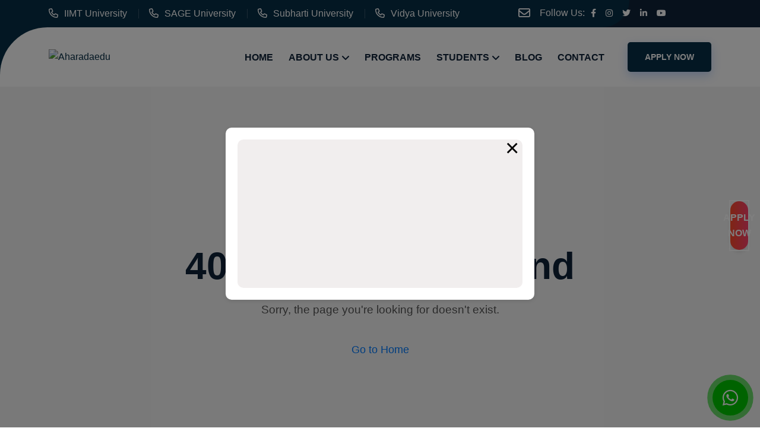

--- FILE ---
content_type: text/html; charset=utf-8
request_url: https://www.aharadaedu.in/author/admin/assets/add.mp4
body_size: 1731
content:
<!doctype html><html lang="en"><head><meta charset="utf-8"><meta http-equiv="x-ua-compatible" content="ie=edge"><meta name="viewport" content="width=device-width,initial-scale=1,shrink-to-fit=no"><meta name="description" content="Aharadaedu - Your source for learning and education"><meta name="keywords" content="Aharadaedu, education, learning, online courses"><meta name="robots" content="index, follow"><meta property="og:title" content="Aharadaedu - Home"><meta property="og:description" content="Aharadaedu - Your source for learning and education"><meta property="og:image" content="./fevicon.png"><meta property="og:url" content="https://www.aharadaedu.com"><meta name="twitter:card" content="./fevicon.png"><link rel="icon" href="./fevicon.png" type="image/x-icon"><link rel="icon" href="./fevicon.png" sizes="32x32"><link rel="stylesheet" href="assets/css/app.min.css"><link rel="stylesheet" href="assets/css/fontawesome.min.css"><link rel="stylesheet" href="assets/css/style.css"><title>Aharadaedu - Home</title><link rel="apple-touch-icon" href="assets/images/apple-icon.png"><meta name="msapplication-TileColor" content="#ffffff"><meta name="msapplication-TileImage" content="assets/images/ms-icon-144x144.png"><script async src="https://www.googletagmanager.com/gtag/js?id=AW-367225770"></script><script>function gtag(){dataLayer.push(arguments)}window.dataLayer=window.dataLayer||[],gtag("js",new Date),gtag("config","AW-367225770")</script><script>!function(e,t,a,n){e[n]=e[n]||[],e[n].push({"gtm.start":(new Date).getTime(),event:"gtm.js"});var g=t.getElementsByTagName(a)[0],m=t.createElement(a);m.async=!0,m.src="https://www.googletagmanager.com/gtm.js?id=GTM-PW6GHB29",g.parentNode.insertBefore(m,g)}(window,document,"script","dataLayer")</script><script defer="defer" src="/static/js/main.c26aef4e.js"></script><link href="/static/css/main.0a85cd87.css" rel="stylesheet"></head><body><noscript><iframe src="https://www.googletagmanager.com/ns.html?id=GTM-PW6GHB29" height="0" width="0" style="display:none;visibility:hidden"></iframe></noscript><noscript>You need to enable JavaScript to run this app.</noscript><div id="root"></div></body></html>